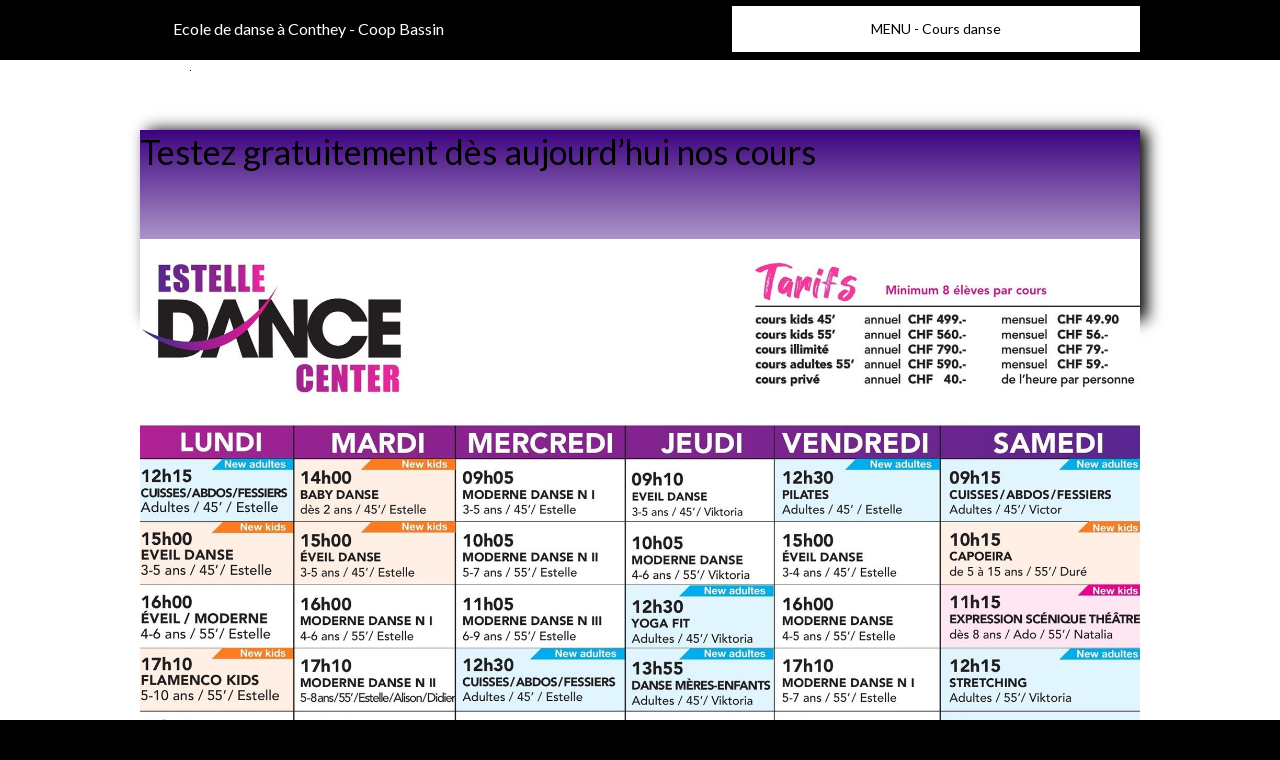

--- FILE ---
content_type: application/javascript; charset=utf-8
request_url: https://www.estelledancecenter.ch/Ext/Resources?a=5AImKiaXQzADMntIV4ay8tepI9JfJHEf7-wP7X8a3hI,&r=5AImKiaXQzADMntIV4ay8g2gQyYnvkPTy1qMKIwnd5THro3B2WfbZsnMmYrJR-s2
body_size: 9923
content:

/**
@class AjaxManager 
@static
**/
var AjaxManager = (function ()
{
    // Constructor
    var Class = function ()
    {
        this.Key = "";
    };

    // Private

    var Events = $({});

    var Manager = {
        isReady: false,
        on: Events.on.bind(Events),
        trigger: Events.trigger.bind(Events)
    };

    // Public Methods
    (function (Methods)
    {
        /**
        @method Post
        @static
        @param {String} Url
        @param {Object} [Data]
        @param {Function} [Callback_Success]
        @param {Function} [Callback_Error]
        @param {Object} [Context] default value = window.
        **/
        Methods.Post = function (Url, Data, CallBack_Success, CallBack_Error, Context, Async)
        {
            Async = Async === false ? false : true;
            AjaxCall.call(this, Url, "POST", Data, CallBack_Success, CallBack_Error, Context, Async);
        };

        Methods.PromisifiedPost = ((Url, Data, Context, Async) => {
            Context.callbackInPromise = true;
            return new Promise((resolve, reject) => {
                AjaxManager.Post(Url, Data, resolve, reject, Context, Async)
            });
        });

        /**
        @method Get
        @static
        @param {String} Url
        @param {Object} [Data]
        @param {Function} [Callback_Success]
        @param {Function} [Callback_Error]
        @param {Object} [Context] default value = window.
        **/
        Methods.Get = function (Url, Data, CallBack_Success, CallBack_Error, Context, Async)
        {
            Async = Async === false ? false : true;
            AjaxCall.call(this, Url, "GET", Data, CallBack_Success, CallBack_Error, Context, Async);
        };

        Methods.PromisifiedGet = ((Url, Data, Context, Async) => {
            Context.callbackInPromise = true;
            return new Promise((resolve, reject) => {
                AjaxManager.Get(Url, Data, resolve, reject, Context, Async)
            });
        });

        /**
        @method SetKey
        @static
        @param {String} Key
        **/
        Methods.SetKey = function (Key)
        {
            this.Key = Key;
            if (Key) {
                Manager.isReady = true;
                Manager.trigger('ready');
            }
        };

        Methods.OnReady = function (Callback)
        {
            if (Manager.isReady) {
                Callback(this);
            } else {
                Manager.on('ready', function () {
                    Callback(this);
                });
            }
        };

    })(Class.prototype);

    // Html action handlers
    var HtmlActionHandlers = {

        Create: function (Data)
        {
            if (!Data.Value) throw "Data value cannot be null.";

            return $(Data.Value);
        },

        Add: function (Data)
        {
            if (!Data.Value) throw "must have content";
            if (!Data.Selector) throw "must have Selector";
            if (!Data.Position) throw "must have Position";

            var el = $(Data.Value);
            var Pos = Data.Position.toLowerCase();
            if (Pos === "after") $(Data.Selector).after(el);
            else if (Pos === "before") $(Data.Selector).before(el);
            else if (Pos === "inside") $(Data.Selector).append(el);

            return el;
        },

        "Delete": function (Data)
        {
            if (!Data.Selector) throw "must have Selector";
            $(Data.Selector).remove();
        },

        Update: function (Data)
        {
            if (!Data.Value) throw "must have content";
            if (!Data.Selector) throw "must have Selector";

            var el = $(Data.Value);
            $(Data.Selector).html(el);

            return el;
        },

        Replace: function (Data)
        {
            if (!Data.Value) throw "must have content";
            if (!Data.Selector) throw "must have Selector";

            var el = $(Data.Value);
            $(Data.Selector).replaceWith(el);

            return el;
        }
    };

    // Manager and Callers
    var HtmlManager = function (Data, Elements)
    {
        if (!Data) throw "data must exist!";
        if (!Data.Action) throw "must have an Action";

        var handler = HtmlActionHandlers[Data.Action];
        if (!handler) throw "Invalid Action type : '" + Data.Action + "'.";
        var el = handler(Data);
        if (el) Elements.push(el);
    };

    var ResourceManagerCall = function (Data, Elements, DataObj, Context)
    {
        if (!Data.Value) throw "ResourceManagerCall : value must exist!";
        if (Data.IsUrl && !Data.IsRegisterCallBack) { ResourceManager.LoadFromUrl(Data.Name, Data.Value, Data.Type); }
        else if (Data.IsRegisterCallBack)
        {
            if (Data.IsUrl) ResourceManager.RegisterCallBack(Data.Dependencies, function () { ResourceManager.LoadFromUrl(Data.Name, Data.Value, Data.Type); }, Context);
            else ResourceManager.RegisterCallBack(Data.Name, function () { ResourceManager.Load.call(this, Data.Value, Elements, DataObj); }, Context);
        }
        else
        {
            ResourceManager.Load.call(Context, Data.Value, Elements, DataObj);
        }
    };

    var DataManager = function (Data)
    {
        return (Data.Value ? Data.Value : null);
    };

    // Ajax data handlers
    var AjaxDataHandlers = {

        Html: function (Data, Elements)
        {
            HtmlManager(Data, Elements)
        },

        Script: function (Data, Elements, DataObj, Context)
        {
            ResourceManagerCall(Data, Elements, DataObj, Context)
        },

        Style: function (Data)
        {
            ResourceManagerCall(Data)
        },

        Data: function (Data)
        {
            return DataManager(Data)
        }
    };

    var dataSortOrder = ["Html", "Data", "Style", "Script"];
    var dataSortFunction = function (a, b)
    {
        return dataSortOrder.indexOf(a.Type) - dataSortOrder.indexOf(b.Type);
    };

    // Ajax Get,Post Request
    var AjaxCall = function (Url, Type, Data, CallBack_Success, CallBack_Error, Context, Async)
    {
        var Me = this;
        if (!Url) throw "url is necessary!";

        if (Data)
        {
            if (typeof Data != "object") throw "Data must be a valid javascript object.";
            if (Type === "POST") Data = JSON.stringify(Data);
        }
        Context = Context || window;
        Async = Async === false ? false : true;

        // Request
        $.ajax({

            url: Url,           // Url handler
            data: Data,         // Data à envoyer au serveur, JSON pour POST, QueryString pour GET
            type: Type,         // POST, GET
            contentType: (Type === "POST" ? "application/json; charset=UTF-8" : "application/x-www-form-urlencoded; charset=UTF-8"), // format des données envoyées au serveur
            headers: { 'x-key': Me.Key },
            dataType: "json",    // format de retour du server : json utilisé (xml, json, script, or html)
            async: Async

        }).done(function (Data, TextStatus, jqXHR)
        {
            // Redirection
            if (jqXHR.getResponseHeader("isRedir") && jqXHR.getResponseHeader("isRedir") == "1")
            {
                var str = Data[0].Value.split('|');
                if (str[0] == "top") top.location.href = str[1];
                else window.location.href = str[0];

                return;
            } 

            Data.sort(dataSortFunction);
            var Elements = [];
            var HtmlDependencies = [];
            var DataObj = null;
            var dataTypeReturnCount = 0;

            for (var i = 0; i < Data.length; i++) { if (Data[i].Type == "Html" && Data[i].Dependencies) HtmlDependencies[HtmlDependencies.length] = Data[i].Dependencies; }
            for (var i = 0; i < Data.length; i++) { if (Data[i].Type == "Data") dataTypeReturnCount++; }
            if (dataTypeReturnCount > 1) throw "Cannot have more than one data object in response!";

            for (var i = 0; i < Data.length; i++)
            {
                var handler = AjaxDataHandlers[Data[i].Type];
                if (!handler) throw "Invalid data Type : '" + Data[i].Type + "'.";
                var obj = handler(Data[i], Elements, DataObj, Context);
                if (Data[i].Type == "Data") DataObj = obj;
            }

            const sucessCallbackCall = Context.callbackInPromise
                ? (() => { CallBack_Success(Elements); })
                : (() => { CallBack_Success.call(Context, DataObj, Elements, jqXHR); });

            if (HtmlDependencies.length > 0)
            {
                ResourceManager.RegisterCallBack(HtmlDependencies, function () {
                    if (CallBack_Success && (typeof CallBack_Success == "function")) {
                        sucessCallbackCall();
                    }
                }, Context);
            }
            else
            {
                if (CallBack_Success && (typeof CallBack_Success == "function")) {
                    sucessCallbackCall();
                }
            }

        }).fail(function (jqXHR, textStatus, errorThrown)
        {
            if (CallBack_Error && (typeof CallBack_Error == "function")) {
                CallBack_Error.call(Context, jqXHR.responseText, jqXHR);
            }
        });
    };


    return new Class();
})();

--- FILE ---
content_type: application/javascript; charset=utf-8
request_url: https://www.estelledancecenter.ch/Ext/Resources?a=5AImKiaXQzADMntIV4ay8tepI9JfJHEf7-wP7X8a3hI,&r=5AImKiaXQzADMntIV4ay8mtx2j7DOE5IUEyzWgVWBNns6nGIsZCgGw2sACAhGJFa
body_size: 6848
content:
/*************************************/
/* ResourceManager                   */
/* use for, script, style, ...       */
/*************************************/

var ResourceManager = (function ()
{
    // Static
    var WorkerInterval = null;
    var WorkerWorking = false;
    var WorkerCallBack = function (CallBacks, Resources)
    {

        var mycallbacks = CallBacks.slice();

        // loop throw all callback
        for (var i = 0; i <= mycallbacks.length - 1; i++)
        {
            for (var j = 0; j < mycallbacks[i]._WaitingFor.length; j++)
            {
                var resource = Utility.FindByName(mycallbacks[i]._WaitingFor[j], Resources)
                if (resource && resource._Loaded)
                {
                    mycallbacks[i]._WaitingFor.splice(j, 1);
                    j--;
                }
            }

            if (mycallbacks[i]._WaitingFor.length === 0)
            {
                try
                {
                    mycallbacks[i].Execute();
                }
                catch (ex)
                {
                    var error = (ex && typeof ex === "string") ? ex : "no error msg possible!";
                    if (ex && ex.stack) error = ex.stack;
                    if (console && console.error) console.error(error);
                }
                CallBacks.remove(mycallbacks[i]);
            }
        }

        // if all resources are loaded, stop the worker.
        var NbLoaded = 0;
        for (var i = 0; i <= Resources.length - 1; i++) { if (Resources[i]._Loaded) NbLoaded += 1; }
        if (NbLoaded === Resources.length)
        {
            window.clearInterval(WorkerInterval);
            WorkerWorking = false;
        }
    };

    // Class Resource
    var Resource = (function ()
    {
        var Class = function (Name, Loaded)
        {
            if (!Name) throw "Name cannot be null.";

            this._Name = Name;
            this._Loaded = Loaded;
        };

        return Class;
    })();

    // Class CallBack
    var Callback = function (Handler, Context, WaitingFor)
    {
        if (!Handler) throw "Handler cannot be null.";
        if (!Context) throw "Context cannot be null.";

        this._Handler = Handler;
        this._Context = Context || window;
        this._WaitingFor = [];
        if (WaitingFor) this._WaitingFor = WaitingFor;
    };

    // Public Method(s)
    (function (Methods)
    {
        Methods.Execute = function ()
        {
            this._Handler.apply(this._Context, arguments);
        };

    })(Callback.prototype);


    // Constructor Resource manager
    var Class = function ()
    {
        this._Resources = [];
        this._CallBack = [];
    };

    // Public Method(s)
    (function (Methods)
    {
        Methods.LoadFromUrl = function (Name, Url, Type)
        {
            if (!Utility.FindByName(Name, this._Resources))  // check if script is not already there!
            {
                var me = this;
                var resource = new Resource(Name, false);
                this._Resources.push(resource);
                var s = null;

                switch (Type)
                {
                    case "Script":

                        s = document.createElement("script");
                        s.type = "text/javascript";
                        break;

                    case "Style":

                        s = document.createElement("link");
                        s.rel = "stylesheet";
                        s.type = "text/css";
                        break;

                    default:

                        throw "LoadFromUrl : invalid type '" + type + "'!";
                        break;
                }

                s.onload = s.onreadystatechange = function ()
                {
                    if ((!this.readyState || this.readyState === "loaded" || this.readyState === "complete"))
                    {
                        // Completed!
                        // on met loaded pour ce script et on execute
                        // les fonctions callback si lieu.
                        if (!resource._Loaded)
                        {
                            resource._Loaded = true;

                            // loop throw all callbacks and remove ref resource (waitingfor)
                            for (var i = 0; i <= me._CallBack.length - 1; i++)
                            {
                                if (me._CallBack[i]._WaitingFor.contains(resource._Name)) me._CallBack[i]._WaitingFor.remove(resource._Name);
                            }
                        }
                    }
                };

                // Append Script, Style to header
                if (Type == "Script") s.src = Url;
                else s.href = Url;
                $('head')[0].appendChild(s);
            }
        };

        Methods.Load = function (Script, elements, data)
        {
            // append script to header!
            if (Script.startsWith("<script") && Script.endsWith("</script>")) throw "Load : remove scripttag from your script";
            eval(Script);
        };

        Methods.RegisterCallBack = function (Name, Handler, Context)
        {
            var Names = [];
            try
            {
                Names = $.parseJSON(Name);
            }
            catch (ex) { Names = [Name] }

            var WaitingFor = [];
            var NbLoaded = 0;
            for (var i = 0; i <= Names.length - 1; i++)
            {
                WaitingFor.push(Names[i]);
                var resource = Utility.FindByName(Names[i], this._Resources);
                if (resource && resource._Loaded) NbLoaded += 1;
            }
            if (NbLoaded === Names.length) WaitingFor = [];

            // push new callback and waitingfor list.
            var callback = new Callback(Handler, Context, WaitingFor);
            this._CallBack.push(callback);

            var CallBackParam = this._CallBack;
            var RessourceParam = this._Resources;

            // start the worker
            if (!WorkerWorking)
            {
                WorkerWorking = true;
                WorkerInterval = window.setInterval(
                    function () {
                        WorkerCallBack(CallBackParam, RessourceParam);
                }, 100);
            }
        };

    })(Class.prototype);


    return new Class();
})();
